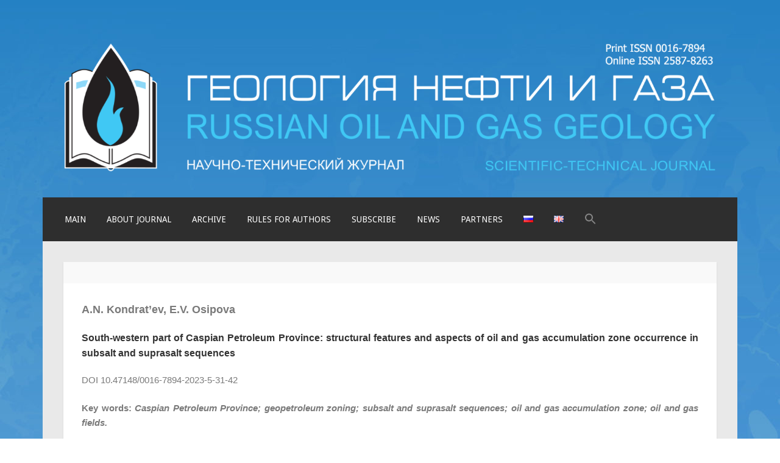

--- FILE ---
content_type: text/html; charset=UTF-8
request_url: https://oilandgasgeology.ru/en/kondratev-5-2023/
body_size: 14307
content:
<!DOCTYPE html>
<html lang="en-GB">
<head>
<meta charset="UTF-8">
<meta name="viewport" content="width=device-width">
<title>Kondratev 5-2023 | Russian oil &amp; gas geology | Геология нефти и газа</title>
<link rel="profile" href="http://gmpg.org/xfn/11">
<link rel="pingback" href="https://oilandgasgeology.ru/xmlrpc.php">

<meta name='robots' content='max-image-preview:large' />
<meta name="dlm-version" content="5.1.6"><link rel="alternate" href="https://oilandgasgeology.ru/%d0%ba%d0%be%d0%bd%d0%b4%d1%80%d0%b0%d1%82%d1%8c%d0%b5%d0%b2-5-2023/" hreflang="ru" />
<link rel="alternate" href="https://oilandgasgeology.ru/en/kondratev-5-2023/" hreflang="en" />
<link rel='dns-prefetch' href='//oilandgasgeology.ru' />
<link rel='dns-prefetch' href='//fonts.googleapis.com' />
<link rel="alternate" type="application/rss+xml" title="Russian oil &amp; gas geology | Геология нефти и газа &raquo; Feed" href="https://oilandgasgeology.ru/en/feed/" />
<link rel="alternate" type="application/rss+xml" title="Russian oil &amp; gas geology | Геология нефти и газа &raquo; Comments Feed" href="https://oilandgasgeology.ru/en/comments/feed/" />
<link rel="alternate" title="oEmbed (JSON)" type="application/json+oembed" href="https://oilandgasgeology.ru/wp-json/oembed/1.0/embed?url=https%3A%2F%2Foilandgasgeology.ru%2Fen%2Fkondratev-5-2023%2F&#038;lang=en" />
<link rel="alternate" title="oEmbed (XML)" type="text/xml+oembed" href="https://oilandgasgeology.ru/wp-json/oembed/1.0/embed?url=https%3A%2F%2Foilandgasgeology.ru%2Fen%2Fkondratev-5-2023%2F&#038;format=xml&#038;lang=en" />
<style id='wp-img-auto-sizes-contain-inline-css' type='text/css'>
img:is([sizes=auto i],[sizes^="auto," i]){contain-intrinsic-size:3000px 1500px}
/*# sourceURL=wp-img-auto-sizes-contain-inline-css */
</style>
<style id='wp-emoji-styles-inline-css' type='text/css'>

	img.wp-smiley, img.emoji {
		display: inline !important;
		border: none !important;
		box-shadow: none !important;
		height: 1em !important;
		width: 1em !important;
		margin: 0 0.07em !important;
		vertical-align: -0.1em !important;
		background: none !important;
		padding: 0 !important;
	}
/*# sourceURL=wp-emoji-styles-inline-css */
</style>
<style id='classic-theme-styles-inline-css' type='text/css'>
/*! This file is auto-generated */
.wp-block-button__link{color:#fff;background-color:#32373c;border-radius:9999px;box-shadow:none;text-decoration:none;padding:calc(.667em + 2px) calc(1.333em + 2px);font-size:1.125em}.wp-block-file__button{background:#32373c;color:#fff;text-decoration:none}
/*# sourceURL=/wp-includes/css/classic-themes.min.css */
</style>
<style id='global-styles-inline-css' type='text/css'>
:root{--wp--preset--aspect-ratio--square: 1;--wp--preset--aspect-ratio--4-3: 4/3;--wp--preset--aspect-ratio--3-4: 3/4;--wp--preset--aspect-ratio--3-2: 3/2;--wp--preset--aspect-ratio--2-3: 2/3;--wp--preset--aspect-ratio--16-9: 16/9;--wp--preset--aspect-ratio--9-16: 9/16;--wp--preset--color--black: #000000;--wp--preset--color--cyan-bluish-gray: #abb8c3;--wp--preset--color--white: #ffffff;--wp--preset--color--pale-pink: #f78da7;--wp--preset--color--vivid-red: #cf2e2e;--wp--preset--color--luminous-vivid-orange: #ff6900;--wp--preset--color--luminous-vivid-amber: #fcb900;--wp--preset--color--light-green-cyan: #7bdcb5;--wp--preset--color--vivid-green-cyan: #00d084;--wp--preset--color--pale-cyan-blue: #8ed1fc;--wp--preset--color--vivid-cyan-blue: #0693e3;--wp--preset--color--vivid-purple: #9b51e0;--wp--preset--gradient--vivid-cyan-blue-to-vivid-purple: linear-gradient(135deg,rgb(6,147,227) 0%,rgb(155,81,224) 100%);--wp--preset--gradient--light-green-cyan-to-vivid-green-cyan: linear-gradient(135deg,rgb(122,220,180) 0%,rgb(0,208,130) 100%);--wp--preset--gradient--luminous-vivid-amber-to-luminous-vivid-orange: linear-gradient(135deg,rgb(252,185,0) 0%,rgb(255,105,0) 100%);--wp--preset--gradient--luminous-vivid-orange-to-vivid-red: linear-gradient(135deg,rgb(255,105,0) 0%,rgb(207,46,46) 100%);--wp--preset--gradient--very-light-gray-to-cyan-bluish-gray: linear-gradient(135deg,rgb(238,238,238) 0%,rgb(169,184,195) 100%);--wp--preset--gradient--cool-to-warm-spectrum: linear-gradient(135deg,rgb(74,234,220) 0%,rgb(151,120,209) 20%,rgb(207,42,186) 40%,rgb(238,44,130) 60%,rgb(251,105,98) 80%,rgb(254,248,76) 100%);--wp--preset--gradient--blush-light-purple: linear-gradient(135deg,rgb(255,206,236) 0%,rgb(152,150,240) 100%);--wp--preset--gradient--blush-bordeaux: linear-gradient(135deg,rgb(254,205,165) 0%,rgb(254,45,45) 50%,rgb(107,0,62) 100%);--wp--preset--gradient--luminous-dusk: linear-gradient(135deg,rgb(255,203,112) 0%,rgb(199,81,192) 50%,rgb(65,88,208) 100%);--wp--preset--gradient--pale-ocean: linear-gradient(135deg,rgb(255,245,203) 0%,rgb(182,227,212) 50%,rgb(51,167,181) 100%);--wp--preset--gradient--electric-grass: linear-gradient(135deg,rgb(202,248,128) 0%,rgb(113,206,126) 100%);--wp--preset--gradient--midnight: linear-gradient(135deg,rgb(2,3,129) 0%,rgb(40,116,252) 100%);--wp--preset--font-size--small: 13px;--wp--preset--font-size--medium: 20px;--wp--preset--font-size--large: 36px;--wp--preset--font-size--x-large: 42px;--wp--preset--spacing--20: 0.44rem;--wp--preset--spacing--30: 0.67rem;--wp--preset--spacing--40: 1rem;--wp--preset--spacing--50: 1.5rem;--wp--preset--spacing--60: 2.25rem;--wp--preset--spacing--70: 3.38rem;--wp--preset--spacing--80: 5.06rem;--wp--preset--shadow--natural: 6px 6px 9px rgba(0, 0, 0, 0.2);--wp--preset--shadow--deep: 12px 12px 50px rgba(0, 0, 0, 0.4);--wp--preset--shadow--sharp: 6px 6px 0px rgba(0, 0, 0, 0.2);--wp--preset--shadow--outlined: 6px 6px 0px -3px rgb(255, 255, 255), 6px 6px rgb(0, 0, 0);--wp--preset--shadow--crisp: 6px 6px 0px rgb(0, 0, 0);}:where(.is-layout-flex){gap: 0.5em;}:where(.is-layout-grid){gap: 0.5em;}body .is-layout-flex{display: flex;}.is-layout-flex{flex-wrap: wrap;align-items: center;}.is-layout-flex > :is(*, div){margin: 0;}body .is-layout-grid{display: grid;}.is-layout-grid > :is(*, div){margin: 0;}:where(.wp-block-columns.is-layout-flex){gap: 2em;}:where(.wp-block-columns.is-layout-grid){gap: 2em;}:where(.wp-block-post-template.is-layout-flex){gap: 1.25em;}:where(.wp-block-post-template.is-layout-grid){gap: 1.25em;}.has-black-color{color: var(--wp--preset--color--black) !important;}.has-cyan-bluish-gray-color{color: var(--wp--preset--color--cyan-bluish-gray) !important;}.has-white-color{color: var(--wp--preset--color--white) !important;}.has-pale-pink-color{color: var(--wp--preset--color--pale-pink) !important;}.has-vivid-red-color{color: var(--wp--preset--color--vivid-red) !important;}.has-luminous-vivid-orange-color{color: var(--wp--preset--color--luminous-vivid-orange) !important;}.has-luminous-vivid-amber-color{color: var(--wp--preset--color--luminous-vivid-amber) !important;}.has-light-green-cyan-color{color: var(--wp--preset--color--light-green-cyan) !important;}.has-vivid-green-cyan-color{color: var(--wp--preset--color--vivid-green-cyan) !important;}.has-pale-cyan-blue-color{color: var(--wp--preset--color--pale-cyan-blue) !important;}.has-vivid-cyan-blue-color{color: var(--wp--preset--color--vivid-cyan-blue) !important;}.has-vivid-purple-color{color: var(--wp--preset--color--vivid-purple) !important;}.has-black-background-color{background-color: var(--wp--preset--color--black) !important;}.has-cyan-bluish-gray-background-color{background-color: var(--wp--preset--color--cyan-bluish-gray) !important;}.has-white-background-color{background-color: var(--wp--preset--color--white) !important;}.has-pale-pink-background-color{background-color: var(--wp--preset--color--pale-pink) !important;}.has-vivid-red-background-color{background-color: var(--wp--preset--color--vivid-red) !important;}.has-luminous-vivid-orange-background-color{background-color: var(--wp--preset--color--luminous-vivid-orange) !important;}.has-luminous-vivid-amber-background-color{background-color: var(--wp--preset--color--luminous-vivid-amber) !important;}.has-light-green-cyan-background-color{background-color: var(--wp--preset--color--light-green-cyan) !important;}.has-vivid-green-cyan-background-color{background-color: var(--wp--preset--color--vivid-green-cyan) !important;}.has-pale-cyan-blue-background-color{background-color: var(--wp--preset--color--pale-cyan-blue) !important;}.has-vivid-cyan-blue-background-color{background-color: var(--wp--preset--color--vivid-cyan-blue) !important;}.has-vivid-purple-background-color{background-color: var(--wp--preset--color--vivid-purple) !important;}.has-black-border-color{border-color: var(--wp--preset--color--black) !important;}.has-cyan-bluish-gray-border-color{border-color: var(--wp--preset--color--cyan-bluish-gray) !important;}.has-white-border-color{border-color: var(--wp--preset--color--white) !important;}.has-pale-pink-border-color{border-color: var(--wp--preset--color--pale-pink) !important;}.has-vivid-red-border-color{border-color: var(--wp--preset--color--vivid-red) !important;}.has-luminous-vivid-orange-border-color{border-color: var(--wp--preset--color--luminous-vivid-orange) !important;}.has-luminous-vivid-amber-border-color{border-color: var(--wp--preset--color--luminous-vivid-amber) !important;}.has-light-green-cyan-border-color{border-color: var(--wp--preset--color--light-green-cyan) !important;}.has-vivid-green-cyan-border-color{border-color: var(--wp--preset--color--vivid-green-cyan) !important;}.has-pale-cyan-blue-border-color{border-color: var(--wp--preset--color--pale-cyan-blue) !important;}.has-vivid-cyan-blue-border-color{border-color: var(--wp--preset--color--vivid-cyan-blue) !important;}.has-vivid-purple-border-color{border-color: var(--wp--preset--color--vivid-purple) !important;}.has-vivid-cyan-blue-to-vivid-purple-gradient-background{background: var(--wp--preset--gradient--vivid-cyan-blue-to-vivid-purple) !important;}.has-light-green-cyan-to-vivid-green-cyan-gradient-background{background: var(--wp--preset--gradient--light-green-cyan-to-vivid-green-cyan) !important;}.has-luminous-vivid-amber-to-luminous-vivid-orange-gradient-background{background: var(--wp--preset--gradient--luminous-vivid-amber-to-luminous-vivid-orange) !important;}.has-luminous-vivid-orange-to-vivid-red-gradient-background{background: var(--wp--preset--gradient--luminous-vivid-orange-to-vivid-red) !important;}.has-very-light-gray-to-cyan-bluish-gray-gradient-background{background: var(--wp--preset--gradient--very-light-gray-to-cyan-bluish-gray) !important;}.has-cool-to-warm-spectrum-gradient-background{background: var(--wp--preset--gradient--cool-to-warm-spectrum) !important;}.has-blush-light-purple-gradient-background{background: var(--wp--preset--gradient--blush-light-purple) !important;}.has-blush-bordeaux-gradient-background{background: var(--wp--preset--gradient--blush-bordeaux) !important;}.has-luminous-dusk-gradient-background{background: var(--wp--preset--gradient--luminous-dusk) !important;}.has-pale-ocean-gradient-background{background: var(--wp--preset--gradient--pale-ocean) !important;}.has-electric-grass-gradient-background{background: var(--wp--preset--gradient--electric-grass) !important;}.has-midnight-gradient-background{background: var(--wp--preset--gradient--midnight) !important;}.has-small-font-size{font-size: var(--wp--preset--font-size--small) !important;}.has-medium-font-size{font-size: var(--wp--preset--font-size--medium) !important;}.has-large-font-size{font-size: var(--wp--preset--font-size--large) !important;}.has-x-large-font-size{font-size: var(--wp--preset--font-size--x-large) !important;}
:where(.wp-block-post-template.is-layout-flex){gap: 1.25em;}:where(.wp-block-post-template.is-layout-grid){gap: 1.25em;}
:where(.wp-block-term-template.is-layout-flex){gap: 1.25em;}:where(.wp-block-term-template.is-layout-grid){gap: 1.25em;}
:where(.wp-block-columns.is-layout-flex){gap: 2em;}:where(.wp-block-columns.is-layout-grid){gap: 2em;}
:root :where(.wp-block-pullquote){font-size: 1.5em;line-height: 1.6;}
/*# sourceURL=global-styles-inline-css */
</style>
<link rel='stylesheet' id='dashicons-css' href='https://oilandgasgeology.ru/wp-includes/css/dashicons.min.css?ver=6.9' type='text/css' media='all' />
<link rel='stylesheet' id='to-top-css' href='https://oilandgasgeology.ru/wp-content/plugins/to-top/public/css/to-top-public.css?ver=2.5.5' type='text/css' media='all' />
<link rel='stylesheet' id='ivory-search-styles-css' href='https://oilandgasgeology.ru/wp-content/plugins/add-search-to-menu/public/css/ivory-search.min.css?ver=5.5.13' type='text/css' media='all' />
<link rel='stylesheet' id='motif-fonts-css' href='//fonts.googleapis.com/css?family=Droid+Serif%3A400%2C400italic%2C700%2C700italic%7CDroid+Sans%3A400%2C700&#038;subset=latin' type='text/css' media='all' />
<link rel='stylesheet' id='genericons-css' href='https://oilandgasgeology.ru/wp-content/themes/motif/fonts/genericons.css?ver=2.09' type='text/css' media='all' />
<link rel='stylesheet' id='motif-style-css' href='https://oilandgasgeology.ru/wp-content/themes/motif/style.css?ver=6.9' type='text/css' media='all' />
<link rel='stylesheet' id='tablepress-default-css' href='https://oilandgasgeology.ru/wp-content/plugins/tablepress/css/build/default.css?ver=3.2.6' type='text/css' media='all' />
<link rel='stylesheet' id='elementor-icons-css' href='https://oilandgasgeology.ru/wp-content/plugins/elementor/assets/lib/eicons/css/elementor-icons.min.css?ver=5.44.0' type='text/css' media='all' />
<link rel='stylesheet' id='elementor-frontend-css' href='https://oilandgasgeology.ru/wp-content/plugins/elementor/assets/css/frontend.min.css?ver=3.33.4' type='text/css' media='all' />
<link rel='stylesheet' id='elementor-post-176-css' href='https://oilandgasgeology.ru/wp-content/uploads/elementor/css/post-176.css?ver=1767614931' type='text/css' media='all' />
<link rel='stylesheet' id='widget-tabs-css' href='https://oilandgasgeology.ru/wp-content/plugins/elementor/assets/css/widget-tabs.min.css?ver=3.33.4' type='text/css' media='all' />
<link rel='stylesheet' id='elementor-post-6883-css' href='https://oilandgasgeology.ru/wp-content/uploads/elementor/css/post-6883.css?ver=1767627530' type='text/css' media='all' />
<link rel='stylesheet' id='elementor-gf-local-roboto-css' href='https://oilandgasgeology.ru/wp-content/uploads/elementor/google-fonts/css/roboto.css?ver=1745307148' type='text/css' media='all' />
<link rel='stylesheet' id='elementor-gf-local-robotoslab-css' href='https://oilandgasgeology.ru/wp-content/uploads/elementor/google-fonts/css/robotoslab.css?ver=1745307153' type='text/css' media='all' />
<script type="text/javascript" src="https://oilandgasgeology.ru/wp-includes/js/tinymce/tinymce.min.js?ver=49110-20250317" id="wp-tinymce-root-js"></script>
<script type="text/javascript" src="https://oilandgasgeology.ru/wp-includes/js/tinymce/plugins/compat3x/plugin.min.js?ver=49110-20250317" id="wp-tinymce-js"></script>
<script type="text/javascript" src="https://oilandgasgeology.ru/wp-includes/js/jquery/jquery.min.js?ver=3.7.1" id="jquery-core-js"></script>
<script type="text/javascript" src="https://oilandgasgeology.ru/wp-includes/js/jquery/jquery-migrate.min.js?ver=3.4.1" id="jquery-migrate-js"></script>
<script type="text/javascript" id="to-top-js-extra">
/* <![CDATA[ */
var to_top_options = {"scroll_offset":"100","icon_opacity":"51","style":"icon","icon_type":"dashicons-arrow-up-alt2","icon_color":"#ffffff","icon_bg_color":"#125d8e","icon_size":"45","border_radius":"50","image":"https://oilandgasgeology.ru/wp-content/plugins/to-top/admin/images/default.png","image_width":"65","image_alt":"","location":"bottom-right","margin_x":"20","margin_y":"20","show_on_admin":"0","enable_autohide":"","autohide_time":"2","enable_hide_small_device":"0","small_device_max_width":"640","reset":"0"};
//# sourceURL=to-top-js-extra
/* ]]> */
</script>
<script async type="text/javascript" src="https://oilandgasgeology.ru/wp-content/plugins/to-top/public/js/to-top-public.js?ver=2.5.5" id="to-top-js"></script>
<link rel="https://api.w.org/" href="https://oilandgasgeology.ru/wp-json/" /><link rel="alternate" title="JSON" type="application/json" href="https://oilandgasgeology.ru/wp-json/wp/v2/pages/6883" /><link rel="EditURI" type="application/rsd+xml" title="RSD" href="https://oilandgasgeology.ru/xmlrpc.php?rsd" />
<meta name="generator" content="WordPress 6.9" />
<link rel="canonical" href="https://oilandgasgeology.ru/en/kondratev-5-2023/" />
<link rel='shortlink' href='https://oilandgasgeology.ru/?p=6883' />
<meta name="generator" content="Elementor 3.33.4; features: additional_custom_breakpoints; settings: css_print_method-external, google_font-enabled, font_display-auto">
			<style>
				.e-con.e-parent:nth-of-type(n+4):not(.e-lazyloaded):not(.e-no-lazyload),
				.e-con.e-parent:nth-of-type(n+4):not(.e-lazyloaded):not(.e-no-lazyload) * {
					background-image: none !important;
				}
				@media screen and (max-height: 1024px) {
					.e-con.e-parent:nth-of-type(n+3):not(.e-lazyloaded):not(.e-no-lazyload),
					.e-con.e-parent:nth-of-type(n+3):not(.e-lazyloaded):not(.e-no-lazyload) * {
						background-image: none !important;
					}
				}
				@media screen and (max-height: 640px) {
					.e-con.e-parent:nth-of-type(n+2):not(.e-lazyloaded):not(.e-no-lazyload),
					.e-con.e-parent:nth-of-type(n+2):not(.e-lazyloaded):not(.e-no-lazyload) * {
						background-image: none !important;
					}
				}
			</style>
				<style type="text/css" id="motif-header-css">
					.site-title,
			.site-description {
				clip: rect(1px, 1px, 1px, 1px);
				position: absolute;
			}
			</style>
	<style type="text/css" id="custom-background-css">
body.custom-background { background-image: url("https://oilandgasgeology.ru/wp-content/uploads/2021/03/Монтажная-область-1-100-scaled.jpg"); background-position: left top; background-size: auto; background-repeat: repeat; background-attachment: fixed; }
</style>
	<link rel="icon" href="https://oilandgasgeology.ru/wp-content/uploads/2020/03/капля7.png" sizes="32x32" />
<link rel="icon" href="https://oilandgasgeology.ru/wp-content/uploads/2020/03/капля7.png" sizes="192x192" />
<link rel="apple-touch-icon" href="https://oilandgasgeology.ru/wp-content/uploads/2020/03/капля7.png" />
<meta name="msapplication-TileImage" content="https://oilandgasgeology.ru/wp-content/uploads/2020/03/капля7.png" />
<!-- To Top Custom CSS --><style type='text/css'>#to_top_scrollup {font-size: 45px; width: 45px; height: 45px;background-color: #125d8e;-webkit-border-radius: 50%; -moz-border-radius: 50%; border-radius: 50%;opacity: 0.51;}</style><style type="text/css" media="screen">.is-menu path.search-icon-path { fill: #848484;}body .popup-search-close:after, body .search-close:after { border-color: #848484;}body .popup-search-close:before, body .search-close:before { border-color: #848484;}</style>			<style type="text/css">
					</style>
		</head>

<body class="wp-singular page-template page-template-page-templates page-template-full-width-page page-template-page-templatesfull-width-page-php page page-id-6883 custom-background wp-theme-motif motif not-multi-author elementor-default elementor-kit-176 elementor-page elementor-page-6883">
<div id="page" class="hfeed site">
		<header id="masthead" class="site-header" role="banner">

		<div class="site-branding">
						<div class="site-image">
				<a href="https://oilandgasgeology.ru/en/home/" title="Russian oil &amp; gas geology | Геология нефти и газа" rel="home" class="header-image-link">
					<img fetchpriority="high" src="https://oilandgasgeology.ru/wp-content/uploads/2022/11/cropped-cropped-1ЛОГО-НА-САЙТрус-англ-2022-1.png" width="1500" height="301" alt="" />
				</a>
			</div><!-- .header-image -->
			
			
			<h1 class="site-title"><a href="https://oilandgasgeology.ru/en/home/" title="Russian oil &amp; gas geology | Геология нефти и газа" rel="home">Russian oil &amp; gas geology | Геология нефти и газа</a></h1>

					</div><!-- .site-branding -->

		<nav id="site-navigation" class="main-navigation" role="navigation">
			<h1 class="menu-toggle">Menu</h1>
			<div class="screen-reader-text skip-link"><a href="#content" title="Skip to content">Skip to content</a></div>

			<div class="menu-%d0%bc%d0%b5%d0%bd%d1%8e-%d0%b0%d0%bd%d0%b3-container"><ul id="menu-%d0%bc%d0%b5%d0%bd%d1%8e-%d0%b0%d0%bd%d0%b3" class="menu"><li id="menu-item-382" class="menu-item menu-item-type-post_type menu-item-object-page menu-item-home menu-item-382"><a href="https://oilandgasgeology.ru/en/home/">Main</a></li>
<li id="menu-item-3650" class="menu-item menu-item-type-custom menu-item-object-custom menu-item-has-children menu-item-3650"><a href="#">About Journal</a>
<ul class="sub-menu">
	<li id="menu-item-3651" class="menu-item menu-item-type-post_type menu-item-object-page menu-item-3651"><a href="https://oilandgasgeology.ru/en/section-policies/">Section Policies</a></li>
	<li id="menu-item-3652" class="menu-item menu-item-type-post_type menu-item-object-page menu-item-3652"><a href="https://oilandgasgeology.ru/en/editorial-board/">Editorial Board</a></li>
</ul>
</li>
<li id="menu-item-552" class="menu-item menu-item-type-post_type menu-item-object-page menu-item-552"><a href="https://oilandgasgeology.ru/en/archive/">Archive</a></li>
<li id="menu-item-3653" class="menu-item menu-item-type-custom menu-item-object-custom menu-item-has-children menu-item-3653"><a href="#">Rules for authors</a>
<ul class="sub-menu">
	<li id="menu-item-2194" class="menu-item menu-item-type-post_type menu-item-object-page menu-item-2194"><a href="https://oilandgasgeology.ru/en/authors-2/">Authors</a></li>
	<li id="menu-item-569" class="menu-item menu-item-type-post_type menu-item-object-page menu-item-569"><a href="https://oilandgasgeology.ru/en/publishing-ethics/">Publishing ethics</a></li>
	<li id="menu-item-571" class="menu-item menu-item-type-post_type menu-item-object-page menu-item-571"><a href="https://oilandgasgeology.ru/en/politics/">Politics</a></li>
	<li id="menu-item-570" class="menu-item menu-item-type-post_type menu-item-object-page menu-item-570"><a href="https://oilandgasgeology.ru/en/peer-review/">PEER-REVIEW</a></li>
</ul>
</li>
<li id="menu-item-728" class="menu-item menu-item-type-post_type menu-item-object-page menu-item-728"><a href="https://oilandgasgeology.ru/en/distribution/">Subscribe</a></li>
<li id="menu-item-435" class="menu-item menu-item-type-post_type menu-item-object-page menu-item-435"><a href="https://oilandgasgeology.ru/en/news/">News</a></li>
<li id="menu-item-1244" class="menu-item menu-item-type-post_type menu-item-object-page menu-item-1244"><a href="https://oilandgasgeology.ru/en/partners-2/">Partners</a></li>
<li id="menu-item-381-ru" class="lang-item lang-item-4 lang-item-ru lang-item-first menu-item menu-item-type-custom menu-item-object-custom menu-item-381-ru"><a href="https://oilandgasgeology.ru/%d0%ba%d0%be%d0%bd%d0%b4%d1%80%d0%b0%d1%82%d1%8c%d0%b5%d0%b2-5-2023/" hreflang="ru-RU" lang="ru-RU"><img src="[data-uri]" alt="Русский" width="16" height="11" style="width: 16px; height: 11px;" /></a></li>
<li id="menu-item-381-en" class="lang-item lang-item-7 lang-item-en current-lang menu-item menu-item-type-custom menu-item-object-custom menu-item-381-en"><a href="https://oilandgasgeology.ru/en/kondratev-5-2023/" hreflang="en-GB" lang="en-GB"><img src="[data-uri]" alt="English" width="16" height="11" style="width: 16px; height: 11px;" /></a></li>
<li class=" astm-search-menu is-menu sliding menu-item"><a href="#" role="button" aria-label="Search Icon Link"><svg width="20" height="20" class="search-icon" role="img" viewBox="2 9 20 5" focusable="false" aria-label="Search">
						<path class="search-icon-path" d="M15.5 14h-.79l-.28-.27C15.41 12.59 16 11.11 16 9.5 16 5.91 13.09 3 9.5 3S3 5.91 3 9.5 5.91 16 9.5 16c1.61 0 3.09-.59 4.23-1.57l.27.28v.79l5 4.99L20.49 19l-4.99-5zm-6 0C7.01 14 5 11.99 5 9.5S7.01 5 9.5 5 14 7.01 14 9.5 11.99 14 9.5 14z"></path></svg></a><form  class="is-search-form is-form-style is-form-style-3 is-form-id-636 " action="https://oilandgasgeology.ru/en/" method="get" role="search" ><label for="is-search-input-636"><span class="is-screen-reader-text">Search for:</span><input  type="search" id="is-search-input-636" name="s" value="" class="is-search-input" placeholder="" autocomplete=off /></label><button type="submit" class="is-search-submit"><span class="is-screen-reader-text">Search Button</span><span class="is-search-icon"><svg focusable="false" aria-label="Search" xmlns="http://www.w3.org/2000/svg" viewBox="0 0 24 24" width="24px"><path d="M15.5 14h-.79l-.28-.27C15.41 12.59 16 11.11 16 9.5 16 5.91 13.09 3 9.5 3S3 5.91 3 9.5 5.91 16 9.5 16c1.61 0 3.09-.59 4.23-1.57l.27.28v.79l5 4.99L20.49 19l-4.99-5zm-6 0C7.01 14 5 11.99 5 9.5S7.01 5 9.5 5 14 7.01 14 9.5 11.99 14 9.5 14z"></path></svg></span></button><input type="hidden" name="id" value="636" /><input type="hidden" name="post_type" value="page" /></form><div class="search-close"></div></li></ul></div>		</nav><!-- #site-navigation -->
	</header><!-- #masthead -->

	<div id="content" class="site-content">

	<div id="primary" class="content-area full-width">
		<div id="content" class="site-content" role="main">

			
				
<article id="post-6883" class="post-6883 page type-page status-publish hentry">
	<header class="entry-header">
		<h1 class="entry-title">Kondratev 5-2023</h1>
	</header><!-- .entry-header -->

	
	<div class="entry-content">
				<div data-elementor-type="wp-page" data-elementor-id="6883" class="elementor elementor-6883">
						<section class="elementor-section elementor-top-section elementor-element elementor-element-67080ab9 elementor-section-boxed elementor-section-height-default elementor-section-height-default" data-id="67080ab9" data-element_type="section">
						<div class="elementor-container elementor-column-gap-default">
					<div class="elementor-column elementor-col-100 elementor-top-column elementor-element elementor-element-440ebd97" data-id="440ebd97" data-element_type="column">
			<div class="elementor-widget-wrap elementor-element-populated">
						<div class="elementor-element elementor-element-56f833ce elementor-widget elementor-widget-text-editor" data-id="56f833ce" data-element_type="widget" data-widget_type="text-editor.default">
				<div class="elementor-widget-container">
									<h3><span style="font-family: verdana, geneva, sans-serif;">A.N. Kondrat&#8217;ev, E.V. Osipova</span></h3><h3 style="text-align: justify;"><span style="color: #333333; font-size: 12pt; font-family: verdana, geneva, sans-serif;">South-western part of Caspian Petroleum Province: structural features and aspects of oil and gas accumulation zone occurrence in subsalt and suprasalt sequences</span></h3><p><span style="font-family: helvetica, arial, sans-serif;">DOI 10.47148/0016-7894-2023-5-31-42</span></p><p align="justify"><span style="font-family: helvetica, arial, sans-serif;"><strong>Key words:<em> Caspian Petroleum Province; geopetroleum zoning; subsalt and suprasalt sequences; oil and gas accumulation zone; oil and gas fields.</em></strong></span></p><p align="justify"><em>For citation: Kondrat&#8217;ev A.N., Osipova E.V.</em> South-western part of Caspian Petroleum Province: structural features and aspects of oil and gas accumulation zone occurrence in subsalt and suprasalt sequences. <em>Geologiya nefti i gaza</em>. 2023;(5):31–42. DOI: 10.41748/0016-7894-2023-5-31-42. In Russ.</p>								</div>
				</div>
					</div>
		</div>
					</div>
		</section>
				<section class="elementor-section elementor-top-section elementor-element elementor-element-13ebf9ec elementor-section-boxed elementor-section-height-default elementor-section-height-default" data-id="13ebf9ec" data-element_type="section">
						<div class="elementor-container elementor-column-gap-default">
					<div class="elementor-column elementor-col-100 elementor-top-column elementor-element elementor-element-692f495a" data-id="692f495a" data-element_type="column">
			<div class="elementor-widget-wrap elementor-element-populated">
						<div class="elementor-element elementor-element-73985ee2 elementor-tabs-view-horizontal elementor-widget elementor-widget-tabs" data-id="73985ee2" data-element_type="widget" data-widget_type="tabs.default">
				<div class="elementor-widget-container">
							<div class="elementor-tabs">
			<div class="elementor-tabs-wrapper" role="tablist" >
									<div id="elementor-tab-title-1931" class="elementor-tab-title elementor-tab-desktop-title" aria-selected="true" data-tab="1" role="tab" tabindex="0" aria-controls="elementor-tab-content-1931" aria-expanded="false">Abstract</div>
									<div id="elementor-tab-title-1932" class="elementor-tab-title elementor-tab-desktop-title" aria-selected="false" data-tab="2" role="tab" tabindex="-1" aria-controls="elementor-tab-content-1932" aria-expanded="false">About authors</div>
									<div id="elementor-tab-title-1933" class="elementor-tab-title elementor-tab-desktop-title" aria-selected="false" data-tab="3" role="tab" tabindex="-1" aria-controls="elementor-tab-content-1933" aria-expanded="false">References</div>
							</div>
			<div class="elementor-tabs-content-wrapper" role="tablist" aria-orientation="vertical">
									<div class="elementor-tab-title elementor-tab-mobile-title" aria-selected="true" data-tab="1" role="tab" tabindex="0" aria-controls="elementor-tab-content-1931" aria-expanded="false">Abstract</div>
					<div id="elementor-tab-content-1931" class="elementor-tab-content elementor-clearfix" data-tab="1" role="tabpanel" aria-labelledby="elementor-tab-title-1931" tabindex="0" hidden="false"><p align="justify">Relying on structural features and aspects of oil and gas occurrence within the Caspian Petroleum Province, the authors substantiate the need for geopetroleum zoning with separate identification of oil and gas accumulation zones in subsalt and suprasalt sequences. Principles of identification, as well as structural features and aspects of subsalt and suprasalt oil and gas accumulation zone petroleum potential are discussed by the example of the south-western part of Caspian Petroleum Province. At the current low exploration maturity of the subsalt sequence, it seems appropriate to identify subsalt oil and gas accumulation zones confined to large first-order structural elements and differing from each other by structural features and settings of hydrocarbon accumulation formation. These include, first of all, positive structural elements (Astrakhansky arch, Karasal’sky monocline, Karakul’sky-Smushkovsky zone of highs) with the development of thick Upper Devonian-Middle Carboniferous sequences typical in the subsalt section, as well as the Sarpinsky trough with Carboniferous-Lower Permian terrigenous and clastic-carbonate fans formed within it. A single approach to identify oil and gas accumulation zones (salt dome, salt ridge) within a salt-dome structure and neighbouring flanks of between-dome basins is proposed for suprasalt sequence. They make the independent petroleum systems within which the processes of generation, migration (including inflow from subsalt deposits), and accumulation of hydrocarbons occur.</p></div>
									<div class="elementor-tab-title elementor-tab-mobile-title" aria-selected="false" data-tab="2" role="tab" tabindex="-1" aria-controls="elementor-tab-content-1932" aria-expanded="false">About authors</div>
					<div id="elementor-tab-content-1932" class="elementor-tab-content elementor-clearfix" data-tab="2" role="tabpanel" aria-labelledby="elementor-tab-title-1932" tabindex="0" hidden="hidden"><p class="font_8"><span style="font-size: 10pt; font-family: helvetica, arial, sans-serif;"><span class="color_15"><strong>Aleksandr N. Kondrat&#8217;ev</strong> <a href="https://orcid.org/0009-0005-9199-9554" target="_blank" rel="noopener"><span style="font-size: 12pt;"><strong><span style="color: #a6d13b;">ORC</span></strong></span></a></span><span style="color: #3d9be9;"><strong><span class="color_11"><span style="font-size: 12pt;"><strong><span class="backcolor_28" style="color: #a6d13b;">iD</span></strong></span></span></strong></span></span><br /><span style="font-size: 10pt; font-family: helvetica, arial, sans-serif;">Candidate of Geological and Mineralogical Sciences,</span><br /><span style="font-size: 10pt; font-family: helvetica, arial, sans-serif;">Head of Sector</span><br /><span style="font-size: 10pt; font-family: helvetica, arial, sans-serif;">All-Russian Research</span><br /><span style="font-size: 10pt; font-family: helvetica, arial, sans-serif;">Geological Oil Institute,</span><br /><span style="font-size: 10pt; font-family: helvetica, arial, sans-serif;">36, Shosse Entuziastov, Moscow, 105118, Russia</span><br /><span style="font-size: 10pt; font-family: helvetica, arial, sans-serif;">e-mail: <a href="mailto:kondratiev@vnigni.ru"><span style="color: #3d9be9;">kondratiev@vnigni.ru</span></a></span></p><p class="font_8"><span style="font-family: helvetica, arial, sans-serif; font-size: 10pt;"><span class="color_14"><span class="wixGuard">​<strong>Emiliya V. Osipova</strong></span></span><span class="color_15">  <a href="https://orcid.org/0009-0005-5788-8682" target="_blank" rel="noopener"><span style="font-size: 12pt;"><strong><span style="color: #a6d13b;">ORC</span></strong></span></a></span><span style="font-size: 12pt;"><strong><span style="color: #a6d13b;"><span class="color_11"><span class="backcolor_28">iD</span></span></span></strong></span></span><br /><span style="font-family: helvetica, arial, sans-serif; font-size: 10pt;">Researcher</span><br /><span style="font-family: helvetica, arial, sans-serif; font-size: 10pt;">All-Russian Research</span><br /><span style="font-family: helvetica, arial, sans-serif; font-size: 10pt;">Geological Oil Institute,</span><br /><span style="font-family: helvetica, arial, sans-serif; font-size: 10pt;">36, Shosse Entuziastov, Moscow, 105118, Russia</span><br /><span style="font-family: helvetica, arial, sans-serif; font-size: 10pt;">e-mail: <a href="mailto:osipova@vnigni.ru"><span style="color: #3d9be9;">osipova@vnigni.ru</span></a></span></p></div>
									<div class="elementor-tab-title elementor-tab-mobile-title" aria-selected="false" data-tab="3" role="tab" tabindex="-1" aria-controls="elementor-tab-content-1933" aria-expanded="false">References</div>
					<div id="elementor-tab-content-1933" class="elementor-tab-content elementor-clearfix" data-tab="3" role="tabpanel" aria-labelledby="elementor-tab-title-1933" tabindex="0" hidden="hidden"><p style="text-align: justify;"><span style="color: #333333;">1. Oreshkin I.V. Neftegazogeologicheskoe raionirovanie i usloviya formirovaniya mestorozhdenii v podsolevom megakomplekse Prikaspiiskoi neftegazonosnoi provintsii [Geopetroleum zoning and conditions of fields formation in the subsalt mega-sequence of Caspian Petroleum Province]. Nedra Povolzh&#8217;ya i Prikaspiya. 2001;(26):42–47. In Russ.</span><br /><span style="color: #333333;">2. Kapustin I.N., Kiryukhin L.G., Molodykh G.N. Geologicheskoe stroenie i neftegazonosnost&#8217; Kalmykii [Geological structure and oil and gas potential of Kalmykia]. Elista: Kalmytskoe knizhnoe izdatel&#8217;stvo; 1986. 155 p. In Russ.</span><br /><span style="color: #333333;">3. Brod I.O., Eremenko N.A. Osnovy geologii nefti i gaza [Fundamentals of Oil and Gas Geology]. Moscow: Izdatelstvo Moskovskogo universiteta; 1953. 338 p. In Russ.</span><br /><span style="color: #333333;">4. Khain V.E. Geotektonicheskie osnovy poiskov nefti [Geotectonic basis of oil exploration]. Baku : Aznefteizdat; 1954. 691 p. In Russ.</span><br /><span style="color: #333333;">5. Olenin V.B. Neftegeologicheskoe raionirovanie po geneticheskomu printsipu [Petroleum geological zoning based on genetic principles]. Moscow : Nedra; 1977. 224 p. In Russ.</span><br /><span style="text-decoration: underline; color: #333333;"><a style="color: #333333; text-decoration: underline;" href="https://elibrary.ru/mtxhcv?ysclid=ls0bqebql6136547219">6. Solov&#8217;ev B.A., Kondrat&#8217;ev A.N., Levshunova S.P. State and prospects of oil and gas exploration activity in the joint zone of Pre-caspian depression and Karpinsky ridge. Geologiya nefti i gaza. 2010;(4):31–38. In Russ.</a></span><br /><span style="color: #333333;">7. Fortunatova N.K., Solov&#8217;ev B.A., Shvets-Teneta-Gurii A.G., Kondrat&#8217;ev A.N. Paleozoiskie klinoformennye glinisto-karbonatnye kompleksy Prikaspiiskoi vpadiny [Palaeozoic argillaceous-carbonate clinoform sequences of Caspian depression]. In: Geologiya i razrabotka mestorozhdenii v prikaspiiskom regione i morskikh akvatoriyakh : sb. statei OOO “LUKOIL-VolgogradNIPImorneft&#8217;”. Volgograd; 2010. Vyp. 69. pp. 310–314. In Russ.</span><br /><span style="color: #333333;">8. Astrakhan carbonate massif: structure and its oil and gas perspectives. In: Yu.A. Volozh, V.S. Parasyna, eds. Moscow: Nauchnyi Mir; 2008, 221 p. In Russ.</span><br /><span style="text-decoration: underline; color: #333333;"><a style="color: #333333; text-decoration: underline;" href="https://oilandgasgeology.ru/en/kunitsyna-3-2022/">9. Kunitsyna I.V., Derduga A.V., Verzhbitskiy V.E., Malyshev N.A., Vasileva N., Khairullina E.A. Prediction of Kungurian salt-bearing deposits occurrence in North Caspian. Geologiya nefti i gaza. 2022;(3):17–27. DOI: 10.31087/0016-7894-2022-3-17-27. In Russ.</a></span><br /><span style="text-decoration: underline; color: #333333;"><a style="color: #333333; text-decoration: underline;" href="https://geors.ru/archive/article/1075/">10. Volozh Yu.A., Bykadorov V.A., Antipov M.P., Kheraskova T.N., Patina I.S., Postnikova I.S. On the boundaries and zoning of the Caspian oil and gas province. Georesursy = Georesources. 2021;23(1):60–69. DOI: 10.18599/grs.2021.1.6. In Russ.</a></span><br /><span style="color: #333333;">11. Kondrat&#8217;ev A.N. Osobennosti formirovaniya zalezhei uglevodorodov v podsolevykh otlozheniyakh yuzhnoi chasti Prikaspiiskoi vpadiny [Features of oil and gas accumulation formation in the subsalt sequences of the southern part of Caspian depression]. In: Geologiya i perspektivy neftegazonosnosti bortovykh zon Prikaspiiskoi vpadiny. Trudy VNIGNI. Moscow: Nedra; 1983. Vyp. 248. pp. 62–73. In Russ.</span><br /><span style="color: #333333;">12. Kalinko M.K., Botneva T.A., Il&#8217;inskaya V.V., Pankina R.G., Shulova N.S. O geneticheskikh razlichiyakh neftei podsolevykh i nadsolevykh otlozhenii Prikaspiiskoi vpadiny [On genetic difference between suprasalt and subsalt oil in Caspian depression]. In: Prognoz neftegazonosnosti Kazakhstana i sopredel&#8217;nykh territorii. Moscow : Tr. VNIGNI. Vyp. 212. 1970. pp. 140–145. In Russ.</span></p></div>
							</div>
		</div>
						</div>
				</div>
					</div>
		</div>
					</div>
		</section>
				<section class="elementor-section elementor-top-section elementor-element elementor-element-72ded0a0 elementor-section-boxed elementor-section-height-default elementor-section-height-default" data-id="72ded0a0" data-element_type="section">
						<div class="elementor-container elementor-column-gap-default">
					<div class="elementor-column elementor-col-100 elementor-top-column elementor-element elementor-element-359677c5" data-id="359677c5" data-element_type="column">
			<div class="elementor-widget-wrap elementor-element-populated">
						<div class="elementor-element elementor-element-53399ff3 elementor-button-info elementor-align-center elementor-widget elementor-widget-button" data-id="53399ff3" data-element_type="widget" data-widget_type="button.default">
				<div class="elementor-widget-container">
									<div class="elementor-button-wrapper">
					<a class="elementor-button elementor-button-link elementor-size-sm" href="https://oilandgasgeology.ru/download/6760/?tmstv=1703064872">
						<span class="elementor-button-content-wrapper">
									<span class="elementor-button-text">Download</span>
					</span>
					</a>
				</div>
								</div>
				</div>
					</div>
		</div>
					</div>
		</section>
				<section class="elementor-section elementor-top-section elementor-element elementor-element-70a59458 elementor-section-boxed elementor-section-height-default elementor-section-height-default" data-id="70a59458" data-element_type="section">
						<div class="elementor-container elementor-column-gap-default">
					<div class="elementor-column elementor-col-100 elementor-top-column elementor-element elementor-element-2fba7a0a" data-id="2fba7a0a" data-element_type="column">
			<div class="elementor-widget-wrap elementor-element-populated">
						<div class="elementor-element elementor-element-1bed6cf6 elementor-widget elementor-widget-text-editor" data-id="1bed6cf6" data-element_type="widget" data-widget_type="text-editor.default">
				<div class="elementor-widget-container">
									<p><span style="color: #808080;">Section</span>: <span style="color: #808080;"><a style="color: #808080;" href="https://oilandgasgeology.ru/en/?s=Oil+and+gas+potential+and+geological+exploration+results&amp;id=636&amp;post_type=page"><strong>Oil and gas potential and geological exploration results</strong></a></span></p>								</div>
				</div>
					</div>
		</div>
					</div>
		</section>
				</div>
					</div><!-- .entry-content -->
	</article><!-- #post-## -->

				
			
		</div><!-- #content -->
	</div><!-- #primary -->


	</div><!-- #content -->

	
	<footer id="colophon" class="site-footer">

				<div id="footer-navbar" class="footer-navbar">
			<nav id="secondary-navigation" class="subordinate-navigation" role="navigation">
				<ul id="menu-licensed-under-a-creative-commons-attribution-4-0-license" class="menu"><li id="menu-item-3364" class="menu-item menu-item-type-custom menu-item-object-custom menu-item-3364"><a href="http://creativecommons.org/licenses/by/4.0/">Licensed under a Creative Commons Attribution 4.0 License</a></li>
</ul>			</nav><!-- #secondary-navigation -->
		</div><!-- #footer-navbar -->
		
		<div class="site-info"  role="contentinfo">
			
																																					</div><!-- .site-info -->

	</footer><!-- #colophon -->
</div><!-- #page -->

<script type="speculationrules">
{"prefetch":[{"source":"document","where":{"and":[{"href_matches":"/*"},{"not":{"href_matches":["/wp-*.php","/wp-admin/*","/wp-content/uploads/*","/wp-content/*","/wp-content/plugins/*","/wp-content/themes/motif/*","/*\\?(.+)"]}},{"not":{"selector_matches":"a[rel~=\"nofollow\"]"}},{"not":{"selector_matches":".no-prefetch, .no-prefetch a"}}]},"eagerness":"conservative"}]}
</script>
<span aria-hidden="true" id="to_top_scrollup" class="dashicons dashicons-arrow-up-alt2"><span class="screen-reader-text">Scroll Up</span></span>			<script>
				const lazyloadRunObserver = () => {
					const lazyloadBackgrounds = document.querySelectorAll( `.e-con.e-parent:not(.e-lazyloaded)` );
					const lazyloadBackgroundObserver = new IntersectionObserver( ( entries ) => {
						entries.forEach( ( entry ) => {
							if ( entry.isIntersecting ) {
								let lazyloadBackground = entry.target;
								if( lazyloadBackground ) {
									lazyloadBackground.classList.add( 'e-lazyloaded' );
								}
								lazyloadBackgroundObserver.unobserve( entry.target );
							}
						});
					}, { rootMargin: '200px 0px 200px 0px' } );
					lazyloadBackgrounds.forEach( ( lazyloadBackground ) => {
						lazyloadBackgroundObserver.observe( lazyloadBackground );
					} );
				};
				const events = [
					'DOMContentLoaded',
					'elementor/lazyload/observe',
				];
				events.forEach( ( event ) => {
					document.addEventListener( event, lazyloadRunObserver );
				} );
			</script>
			<script type="text/javascript" id="pll_cookie_script-js-after">
/* <![CDATA[ */
(function() {
				var expirationDate = new Date();
				expirationDate.setTime( expirationDate.getTime() + 31536000 * 1000 );
				document.cookie = "pll_language=en; expires=" + expirationDate.toUTCString() + "; path=/; secure; SameSite=Lax";
			}());

//# sourceURL=pll_cookie_script-js-after
/* ]]> */
</script>
<script type="text/javascript" id="dlm-xhr-js-extra">
/* <![CDATA[ */
var dlmXHRtranslations = {"error":"An error occurred while trying to download the file. Please try again.","not_found":"Download does not exist.","no_file_path":"No file path defined.","no_file_paths":"No file paths defined.","filetype":"Download is not allowed for this file type.","file_access_denied":"Access denied to this file.","access_denied":"Access denied. You do not have permission to download this file.","security_error":"Something is wrong with the file path.","file_not_found":"File not found."};
//# sourceURL=dlm-xhr-js-extra
/* ]]> */
</script>
<script type="text/javascript" id="dlm-xhr-js-before">
/* <![CDATA[ */
const dlmXHR = {"xhr_links":{"class":["download-link","download-button"]},"prevent_duplicates":true,"ajaxUrl":"https:\/\/oilandgasgeology.ru\/wp-admin\/admin-ajax.php"}; dlmXHRinstance = {}; const dlmXHRGlobalLinks = "https://oilandgasgeology.ru/en/home/download/"; const dlmNonXHRGlobalLinks = []; dlmXHRgif = "https://oilandgasgeology.ru/wp-includes/images/spinner.gif"; const dlmXHRProgress = "1"
//# sourceURL=dlm-xhr-js-before
/* ]]> */
</script>
<script type="text/javascript" src="https://oilandgasgeology.ru/wp-content/plugins/download-monitor/assets/js/dlm-xhr.min.js?ver=5.1.6" id="dlm-xhr-js"></script>
<script type="text/javascript" src="https://oilandgasgeology.ru/wp-content/themes/motif/js/navigation.js?ver=20130922" id="motif-navigation-js"></script>
<script type="text/javascript" src="https://oilandgasgeology.ru/wp-content/themes/motif/js/skip-link-focus-fix.js?ver=20130922" id="motif-skip-link-focus-fix-js"></script>
<script type="text/javascript" src="https://oilandgasgeology.ru/wp-content/plugins/elementor/assets/js/webpack.runtime.min.js?ver=3.33.4" id="elementor-webpack-runtime-js"></script>
<script type="text/javascript" src="https://oilandgasgeology.ru/wp-content/plugins/elementor/assets/js/frontend-modules.min.js?ver=3.33.4" id="elementor-frontend-modules-js"></script>
<script type="text/javascript" src="https://oilandgasgeology.ru/wp-includes/js/jquery/ui/core.min.js?ver=1.13.3" id="jquery-ui-core-js"></script>
<script type="text/javascript" id="elementor-frontend-js-before">
/* <![CDATA[ */
var elementorFrontendConfig = {"environmentMode":{"edit":false,"wpPreview":false,"isScriptDebug":false},"i18n":{"shareOnFacebook":"Share on Facebook","shareOnTwitter":"Share on Twitter","pinIt":"Pin it","download":"Download","downloadImage":"Download image","fullscreen":"Fullscreen","zoom":"Zoom","share":"Share","playVideo":"Play Video","previous":"Previous","next":"Next","close":"Close","a11yCarouselPrevSlideMessage":"Previous slide","a11yCarouselNextSlideMessage":"Next slide","a11yCarouselFirstSlideMessage":"This is the first slide","a11yCarouselLastSlideMessage":"This is the last slide","a11yCarouselPaginationBulletMessage":"Go to slide"},"is_rtl":false,"breakpoints":{"xs":0,"sm":480,"md":768,"lg":1025,"xl":1440,"xxl":1600},"responsive":{"breakpoints":{"mobile":{"label":"Mobile Portrait","value":767,"default_value":767,"direction":"max","is_enabled":true},"mobile_extra":{"label":"Mobile Landscape","value":880,"default_value":880,"direction":"max","is_enabled":false},"tablet":{"label":"Tablet Portrait","value":1024,"default_value":1024,"direction":"max","is_enabled":true},"tablet_extra":{"label":"Tablet Landscape","value":1200,"default_value":1200,"direction":"max","is_enabled":false},"laptop":{"label":"Laptop","value":1366,"default_value":1366,"direction":"max","is_enabled":false},"widescreen":{"label":"Widescreen","value":2400,"default_value":2400,"direction":"min","is_enabled":false}},"hasCustomBreakpoints":false},"version":"3.33.4","is_static":false,"experimentalFeatures":{"additional_custom_breakpoints":true,"home_screen":true,"global_classes_should_enforce_capabilities":true,"e_variables":true,"cloud-library":true,"e_opt_in_v4_page":true,"import-export-customization":true},"urls":{"assets":"https:\/\/oilandgasgeology.ru\/wp-content\/plugins\/elementor\/assets\/","ajaxurl":"https:\/\/oilandgasgeology.ru\/wp-admin\/admin-ajax.php","uploadUrl":"https:\/\/oilandgasgeology.ru\/wp-content\/uploads"},"nonces":{"floatingButtonsClickTracking":"550ee923ea"},"swiperClass":"swiper","settings":{"page":[],"editorPreferences":[]},"kit":{"active_breakpoints":["viewport_mobile","viewport_tablet"],"global_image_lightbox":"yes","lightbox_enable_counter":"yes","lightbox_enable_fullscreen":"yes","lightbox_enable_zoom":"yes","lightbox_enable_share":"yes","lightbox_title_src":"title","lightbox_description_src":"description"},"post":{"id":6883,"title":"Kondratev%205-2023%20%E2%80%93%20Russian%20oil%20%26%20gas%20geology%20%7C%20%D0%93%D0%B5%D0%BE%D0%BB%D0%BE%D0%B3%D0%B8%D1%8F%20%D0%BD%D0%B5%D1%84%D1%82%D0%B8%20%D0%B8%20%D0%B3%D0%B0%D0%B7%D0%B0","excerpt":"","featuredImage":false}};
//# sourceURL=elementor-frontend-js-before
/* ]]> */
</script>
<script type="text/javascript" src="https://oilandgasgeology.ru/wp-content/plugins/elementor/assets/js/frontend.min.js?ver=3.33.4" id="elementor-frontend-js"></script>
<script type="text/javascript" id="ivory-search-scripts-js-extra">
/* <![CDATA[ */
var IvorySearchVars = {"is_analytics_enabled":"1"};
//# sourceURL=ivory-search-scripts-js-extra
/* ]]> */
</script>
<script type="text/javascript" src="https://oilandgasgeology.ru/wp-content/plugins/add-search-to-menu/public/js/ivory-search.min.js?ver=5.5.13" id="ivory-search-scripts-js"></script>
<script id="wp-emoji-settings" type="application/json">
{"baseUrl":"https://s.w.org/images/core/emoji/17.0.2/72x72/","ext":".png","svgUrl":"https://s.w.org/images/core/emoji/17.0.2/svg/","svgExt":".svg","source":{"concatemoji":"https://oilandgasgeology.ru/wp-includes/js/wp-emoji-release.min.js?ver=6.9"}}
</script>
<script type="module">
/* <![CDATA[ */
/*! This file is auto-generated */
const a=JSON.parse(document.getElementById("wp-emoji-settings").textContent),o=(window._wpemojiSettings=a,"wpEmojiSettingsSupports"),s=["flag","emoji"];function i(e){try{var t={supportTests:e,timestamp:(new Date).valueOf()};sessionStorage.setItem(o,JSON.stringify(t))}catch(e){}}function c(e,t,n){e.clearRect(0,0,e.canvas.width,e.canvas.height),e.fillText(t,0,0);t=new Uint32Array(e.getImageData(0,0,e.canvas.width,e.canvas.height).data);e.clearRect(0,0,e.canvas.width,e.canvas.height),e.fillText(n,0,0);const a=new Uint32Array(e.getImageData(0,0,e.canvas.width,e.canvas.height).data);return t.every((e,t)=>e===a[t])}function p(e,t){e.clearRect(0,0,e.canvas.width,e.canvas.height),e.fillText(t,0,0);var n=e.getImageData(16,16,1,1);for(let e=0;e<n.data.length;e++)if(0!==n.data[e])return!1;return!0}function u(e,t,n,a){switch(t){case"flag":return n(e,"\ud83c\udff3\ufe0f\u200d\u26a7\ufe0f","\ud83c\udff3\ufe0f\u200b\u26a7\ufe0f")?!1:!n(e,"\ud83c\udde8\ud83c\uddf6","\ud83c\udde8\u200b\ud83c\uddf6")&&!n(e,"\ud83c\udff4\udb40\udc67\udb40\udc62\udb40\udc65\udb40\udc6e\udb40\udc67\udb40\udc7f","\ud83c\udff4\u200b\udb40\udc67\u200b\udb40\udc62\u200b\udb40\udc65\u200b\udb40\udc6e\u200b\udb40\udc67\u200b\udb40\udc7f");case"emoji":return!a(e,"\ud83e\u1fac8")}return!1}function f(e,t,n,a){let r;const o=(r="undefined"!=typeof WorkerGlobalScope&&self instanceof WorkerGlobalScope?new OffscreenCanvas(300,150):document.createElement("canvas")).getContext("2d",{willReadFrequently:!0}),s=(o.textBaseline="top",o.font="600 32px Arial",{});return e.forEach(e=>{s[e]=t(o,e,n,a)}),s}function r(e){var t=document.createElement("script");t.src=e,t.defer=!0,document.head.appendChild(t)}a.supports={everything:!0,everythingExceptFlag:!0},new Promise(t=>{let n=function(){try{var e=JSON.parse(sessionStorage.getItem(o));if("object"==typeof e&&"number"==typeof e.timestamp&&(new Date).valueOf()<e.timestamp+604800&&"object"==typeof e.supportTests)return e.supportTests}catch(e){}return null}();if(!n){if("undefined"!=typeof Worker&&"undefined"!=typeof OffscreenCanvas&&"undefined"!=typeof URL&&URL.createObjectURL&&"undefined"!=typeof Blob)try{var e="postMessage("+f.toString()+"("+[JSON.stringify(s),u.toString(),c.toString(),p.toString()].join(",")+"));",a=new Blob([e],{type:"text/javascript"});const r=new Worker(URL.createObjectURL(a),{name:"wpTestEmojiSupports"});return void(r.onmessage=e=>{i(n=e.data),r.terminate(),t(n)})}catch(e){}i(n=f(s,u,c,p))}t(n)}).then(e=>{for(const n in e)a.supports[n]=e[n],a.supports.everything=a.supports.everything&&a.supports[n],"flag"!==n&&(a.supports.everythingExceptFlag=a.supports.everythingExceptFlag&&a.supports[n]);var t;a.supports.everythingExceptFlag=a.supports.everythingExceptFlag&&!a.supports.flag,a.supports.everything||((t=a.source||{}).concatemoji?r(t.concatemoji):t.wpemoji&&t.twemoji&&(r(t.twemoji),r(t.wpemoji)))});
//# sourceURL=https://oilandgasgeology.ru/wp-includes/js/wp-emoji-loader.min.js
/* ]]> */
</script>

</body>
</html>


--- FILE ---
content_type: text/css
request_url: https://oilandgasgeology.ru/wp-content/uploads/elementor/css/post-6883.css?ver=1767627530
body_size: 461
content:
.elementor-widget-text-editor{font-family:var( --e-global-typography-text-font-family ), Sans-serif;font-weight:var( --e-global-typography-text-font-weight );color:var( --e-global-color-text );}.elementor-widget-text-editor.elementor-drop-cap-view-stacked .elementor-drop-cap{background-color:var( --e-global-color-primary );}.elementor-widget-text-editor.elementor-drop-cap-view-framed .elementor-drop-cap, .elementor-widget-text-editor.elementor-drop-cap-view-default .elementor-drop-cap{color:var( --e-global-color-primary );border-color:var( --e-global-color-primary );}.elementor-widget-tabs .elementor-tab-title, .elementor-widget-tabs .elementor-tab-title a{color:var( --e-global-color-primary );}.elementor-widget-tabs .elementor-tab-title.elementor-active,
					 .elementor-widget-tabs .elementor-tab-title.elementor-active a{color:var( --e-global-color-accent );}.elementor-widget-tabs .elementor-tab-title{font-family:var( --e-global-typography-primary-font-family ), Sans-serif;font-weight:var( --e-global-typography-primary-font-weight );}.elementor-widget-tabs .elementor-tab-content{color:var( --e-global-color-text );font-family:var( --e-global-typography-text-font-family ), Sans-serif;font-weight:var( --e-global-typography-text-font-weight );}.elementor-6883 .elementor-element.elementor-element-73985ee2 .elementor-tab-title, .elementor-6883 .elementor-element.elementor-element-73985ee2 .elementor-tab-title:before, .elementor-6883 .elementor-element.elementor-element-73985ee2 .elementor-tab-title:after, .elementor-6883 .elementor-element.elementor-element-73985ee2 .elementor-tab-content, .elementor-6883 .elementor-element.elementor-element-73985ee2 .elementor-tabs-content-wrapper{border-width:1px;}.elementor-6883 .elementor-element.elementor-element-73985ee2 .elementor-tab-title, .elementor-6883 .elementor-element.elementor-element-73985ee2 .elementor-tab-title a{color:#6B7078;}.elementor-6883 .elementor-element.elementor-element-73985ee2 .elementor-tab-title.elementor-active,
					 .elementor-6883 .elementor-element.elementor-element-73985ee2 .elementor-tab-title.elementor-active a{color:#6EC1E4;}.elementor-6883 .elementor-element.elementor-element-73985ee2 .elementor-tab-content{font-family:"Roboto", Sans-serif;font-weight:400;}.elementor-widget-button .elementor-button{background-color:var( --e-global-color-accent );font-family:var( --e-global-typography-accent-font-family ), Sans-serif;font-weight:var( --e-global-typography-accent-font-weight );}.elementor-6883 .elementor-element.elementor-element-53399ff3 .elementor-button{background-color:#6EC1E4;}.elementor-6883 .elementor-element.elementor-element-1bed6cf6{font-family:"Roboto", Sans-serif;font-weight:400;color:#6EC1E4;}:root{--page-title-display:none;}